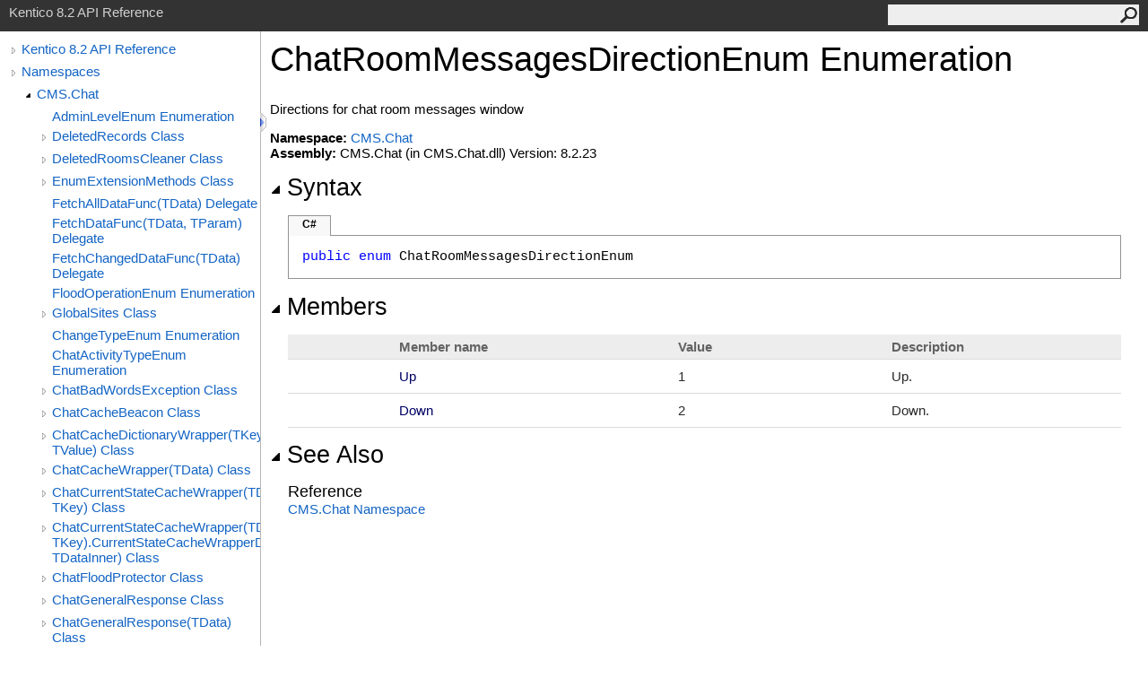

--- FILE ---
content_type: text/html
request_url: http://devnet.kentico.com/docs/8_2/api/html/T_CMS_Chat_ChatRoomMessagesDirectionEnum.htm
body_size: 6641
content:
<html><head><meta http-equiv="X-UA-Compatible" content="IE=edge" /><link rel="shortcut icon" href="../icons/favicon.ico" /><link rel="stylesheet" type="text/css" href="../styles/branding.css" /><link rel="stylesheet" type="text/css" href="../styles/branding-en-US.css" /><script type="text/javascript" src="../scripts/branding.js"> </script><meta http-equiv="Content-Type" content="text/html; charset=UTF-8" /><title>ChatRoomMessagesDirectionEnum Enumeration</title><meta name="Language" content="en-us" /><meta name="System.Keywords" content="ChatRoomMessagesDirectionEnum enumeration" /><meta name="System.Keywords" content="CMS.Chat.ChatRoomMessagesDirectionEnum enumeration" /><meta name="System.Keywords" content="Up enumeration member" /><meta name="System.Keywords" content="Down enumeration member" /><meta name="Microsoft.Help.F1" content="CMS.Chat.ChatRoomMessagesDirectionEnum" /><meta name="Microsoft.Help.F1" content="CMS.Chat.ChatRoomMessagesDirectionEnum.Up" /><meta name="Microsoft.Help.F1" content="CMS.Chat.ChatRoomMessagesDirectionEnum.Down" /><meta name="Microsoft.Help.Id" content="T:CMS.Chat.ChatRoomMessagesDirectionEnum" /><meta name="Description" content="Directions for chat room messages window" /><meta name="Microsoft.Help.ContentType" content="Reference" /><meta name="BrandingAware" content="true" /><meta name="container" content="CMS.Chat" /><meta name="file" content="T_CMS_Chat_ChatRoomMessagesDirectionEnum" /><meta name="guid" content="T_CMS_Chat_ChatRoomMessagesDirectionEnum" /><link rel="stylesheet" type="text/css" href="../styles/branding-Website.css" /><script type="text/javascript" src="../scripts/jquery-1.11.0.min.js"></script><script type="text/javascript" src="../scripts/branding-Website.js"></script></head><body onload="OnLoad('cs')"><script>(function(i,s,o,g,r,a,m){i['GoogleAnalyticsObject']=r;i[r]=i[r]||function(){(i[r].q=i[r].q||[]).push(arguments)},i[r].l=1*new Date();a=s.createElement(o),m=s.getElementsByTagName(o)[0];a.async=1;a.src=g;m.parentNode.insertBefore(a,m)})(window,document,'script','//www.google-analytics.com/analytics.js','ga');ga('create', 'UA-105987-1', 'auto');ga('send', 'pageview');</script><input type="hidden" id="userDataCache" class="userDataStyle" /><div class="pageHeader" id="PageHeader">Kentico 8.2 API Reference<form id="SearchForm" method="get" action="#" onsubmit="javascript:TransferToSearchPage(); return false;"><input id="SearchTextBox" type="text" maxlength="200" /><button id="SearchButton" type="submit"></button></form></div><div class="pageBody"><div class="leftNav" id="leftNav"><div id="tocNav"><div class="toclevel0" data-toclevel="0"><a class="tocCollapsed" onclick="javascript: Toggle(this);" href="#!" /><a data-tochassubtree="true" href="R_Project_Kentico_API.htm" title="Kentico 8.2 API Reference" tocid="roottoc">Kentico 8.2 API Reference</a></div><div class="toclevel0" data-toclevel="0"><a class="tocCollapsed" onclick="javascript: Toggle(this);" href="#!" /><a data-tochassubtree="true" href="R_Project_Kentico_API.htm" title="Namespaces" tocid="R_Project_Kentico_API">Namespaces</a></div><div class="toclevel1" data-toclevel="1" data-childrenloaded="true"><a class="tocExpanded" onclick="javascript: Toggle(this);" href="#!" /><a data-tochassubtree="true" href="N_CMS_Chat.htm" title="CMS.Chat" tocid="N_CMS_Chat">CMS.Chat</a></div><div class="toclevel2" data-toclevel="2"><a data-tochassubtree="false" href="T_CMS_Chat_AdminLevelEnum.htm" title="AdminLevelEnum Enumeration" tocid="T_CMS_Chat_AdminLevelEnum">AdminLevelEnum Enumeration</a></div><div class="toclevel2" data-toclevel="2"><a class="tocCollapsed" onclick="javascript: Toggle(this);" href="#!" /><a data-tochassubtree="true" href="T_CMS_Chat_DeletedRecords.htm" title="DeletedRecords Class" tocid="T_CMS_Chat_DeletedRecords">DeletedRecords Class</a></div><div class="toclevel2" data-toclevel="2"><a class="tocCollapsed" onclick="javascript: Toggle(this);" href="#!" /><a data-tochassubtree="true" href="T_CMS_Chat_DeletedRoomsCleaner.htm" title="DeletedRoomsCleaner Class" tocid="T_CMS_Chat_DeletedRoomsCleaner">DeletedRoomsCleaner Class</a></div><div class="toclevel2" data-toclevel="2"><a class="tocCollapsed" onclick="javascript: Toggle(this);" href="#!" /><a data-tochassubtree="true" href="T_CMS_Chat_EnumExtensionMethods.htm" title="EnumExtensionMethods Class" tocid="T_CMS_Chat_EnumExtensionMethods">EnumExtensionMethods Class</a></div><div class="toclevel2" data-toclevel="2"><a data-tochassubtree="false" href="T_CMS_Chat_FetchAllDataFunc_1.htm" title="FetchAllDataFunc(TData) Delegate" tocid="T_CMS_Chat_FetchAllDataFunc_1">FetchAllDataFunc(TData) Delegate</a></div><div class="toclevel2" data-toclevel="2"><a data-tochassubtree="false" href="T_CMS_Chat_FetchDataFunc_2.htm" title="FetchDataFunc(TData, TParam) Delegate" tocid="T_CMS_Chat_FetchDataFunc_2">FetchDataFunc(TData, TParam) Delegate</a></div><div class="toclevel2" data-toclevel="2"><a data-tochassubtree="false" href="T_CMS_Chat_FetchChangedDataFunc_1.htm" title="FetchChangedDataFunc(TData) Delegate" tocid="T_CMS_Chat_FetchChangedDataFunc_1">FetchChangedDataFunc(TData) Delegate</a></div><div class="toclevel2" data-toclevel="2"><a data-tochassubtree="false" href="T_CMS_Chat_FloodOperationEnum.htm" title="FloodOperationEnum Enumeration" tocid="T_CMS_Chat_FloodOperationEnum">FloodOperationEnum Enumeration</a></div><div class="toclevel2" data-toclevel="2"><a class="tocCollapsed" onclick="javascript: Toggle(this);" href="#!" /><a data-tochassubtree="true" href="T_CMS_Chat_GlobalSites.htm" title="GlobalSites Class" tocid="T_CMS_Chat_GlobalSites">GlobalSites Class</a></div><div class="toclevel2" data-toclevel="2"><a data-tochassubtree="false" href="T_CMS_Chat_ChangeTypeEnum.htm" title="ChangeTypeEnum Enumeration" tocid="T_CMS_Chat_ChangeTypeEnum">ChangeTypeEnum Enumeration</a></div><div class="toclevel2" data-toclevel="2"><a data-tochassubtree="false" href="T_CMS_Chat_ChatActivityTypeEnum.htm" title="ChatActivityTypeEnum Enumeration" tocid="T_CMS_Chat_ChatActivityTypeEnum">ChatActivityTypeEnum Enumeration</a></div><div class="toclevel2" data-toclevel="2"><a class="tocCollapsed" onclick="javascript: Toggle(this);" href="#!" /><a data-tochassubtree="true" href="T_CMS_Chat_ChatBadWordsException.htm" title="ChatBadWordsException Class" tocid="T_CMS_Chat_ChatBadWordsException">ChatBadWordsException Class</a></div><div class="toclevel2" data-toclevel="2"><a class="tocCollapsed" onclick="javascript: Toggle(this);" href="#!" /><a data-tochassubtree="true" href="T_CMS_Chat_ChatCacheBeacon.htm" title="ChatCacheBeacon Class" tocid="T_CMS_Chat_ChatCacheBeacon">ChatCacheBeacon Class</a></div><div class="toclevel2" data-toclevel="2"><a class="tocCollapsed" onclick="javascript: Toggle(this);" href="#!" /><a data-tochassubtree="true" href="T_CMS_Chat_ChatCacheDictionaryWrapper_2.htm" title="ChatCacheDictionaryWrapper(TKey, TValue) Class" tocid="T_CMS_Chat_ChatCacheDictionaryWrapper_2">ChatCacheDictionaryWrapper(TKey, TValue) Class</a></div><div class="toclevel2" data-toclevel="2"><a class="tocCollapsed" onclick="javascript: Toggle(this);" href="#!" /><a data-tochassubtree="true" href="T_CMS_Chat_ChatCacheWrapper_1.htm" title="ChatCacheWrapper(TData) Class" tocid="T_CMS_Chat_ChatCacheWrapper_1">ChatCacheWrapper(TData) Class</a></div><div class="toclevel2" data-toclevel="2"><a class="tocCollapsed" onclick="javascript: Toggle(this);" href="#!" /><a data-tochassubtree="true" href="T_CMS_Chat_ChatCurrentStateCacheWrapper_2.htm" title="ChatCurrentStateCacheWrapper(TData, TKey) Class" tocid="T_CMS_Chat_ChatCurrentStateCacheWrapper_2">ChatCurrentStateCacheWrapper(TData, TKey) Class</a></div><div class="toclevel2" data-toclevel="2"><a class="tocCollapsed" onclick="javascript: Toggle(this);" href="#!" /><a data-tochassubtree="true" href="T_CMS_Chat_ChatCurrentStateCacheWrapper_2_CurrentStateCacheWrapperData_2.htm" title="ChatCurrentStateCacheWrapper(TData, TKey).CurrentStateCacheWrapperData(TKeyInner, TDataInner) Class" tocid="T_CMS_Chat_ChatCurrentStateCacheWrapper_2_CurrentStateCacheWrapperData_2">ChatCurrentStateCacheWrapper(TData, TKey).CurrentStateCacheWrapperData(TKeyInner, TDataInner) Class</a></div><div class="toclevel2" data-toclevel="2"><a class="tocCollapsed" onclick="javascript: Toggle(this);" href="#!" /><a data-tochassubtree="true" href="T_CMS_Chat_ChatFloodProtector.htm" title="ChatFloodProtector Class" tocid="T_CMS_Chat_ChatFloodProtector">ChatFloodProtector Class</a></div><div class="toclevel2" data-toclevel="2"><a class="tocCollapsed" onclick="javascript: Toggle(this);" href="#!" /><a data-tochassubtree="true" href="T_CMS_Chat_ChatGeneralResponse.htm" title="ChatGeneralResponse Class" tocid="T_CMS_Chat_ChatGeneralResponse">ChatGeneralResponse Class</a></div><div class="toclevel2" data-toclevel="2"><a class="tocCollapsed" onclick="javascript: Toggle(this);" href="#!" /><a data-tochassubtree="true" href="T_CMS_Chat_ChatGeneralResponse_1.htm" title="ChatGeneralResponse(TData) Class" tocid="T_CMS_Chat_ChatGeneralResponse_1">ChatGeneralResponse(TData) Class</a></div><div class="toclevel2" data-toclevel="2"><a class="tocCollapsed" onclick="javascript: Toggle(this);" href="#!" /><a data-tochassubtree="true" href="T_CMS_Chat_ChatGlobalData.htm" title="ChatGlobalData Class" tocid="T_CMS_Chat_ChatGlobalData">ChatGlobalData Class</a></div><div class="toclevel2" data-toclevel="2"><a class="tocCollapsed" onclick="javascript: Toggle(this);" href="#!" /><a data-tochassubtree="true" href="T_CMS_Chat_ChatHelper.htm" title="ChatHelper Class" tocid="T_CMS_Chat_ChatHelper">ChatHelper Class</a></div><div class="toclevel2" data-toclevel="2"><a class="tocCollapsed" onclick="javascript: Toggle(this);" href="#!" /><a data-tochassubtree="true" href="T_CMS_Chat_ChatIncrementalCacheWithCurrentStateWrapper_2.htm" title="ChatIncrementalCacheWithCurrentStateWrapper(TData, TPrimaryKey) Class" tocid="T_CMS_Chat_ChatIncrementalCacheWithCurrentStateWrapper_2">ChatIncrementalCacheWithCurrentStateWrapper(TData, TPrimaryKey) Class</a></div><div class="toclevel2" data-toclevel="2"><a class="tocCollapsed" onclick="javascript: Toggle(this);" href="#!" /><a data-tochassubtree="true" href="T_CMS_Chat_ChatInitiatedChatRequestHelper.htm" title="ChatInitiatedChatRequestHelper Class" tocid="T_CMS_Chat_ChatInitiatedChatRequestHelper">ChatInitiatedChatRequestHelper Class</a></div><div class="toclevel2" data-toclevel="2"><a class="tocCollapsed" onclick="javascript: Toggle(this);" href="#!" /><a data-tochassubtree="true" href="T_CMS_Chat_ChatInitiatedChatRequestInfo.htm" title="ChatInitiatedChatRequestInfo Class" tocid="T_CMS_Chat_ChatInitiatedChatRequestInfo">ChatInitiatedChatRequestInfo Class</a></div><div class="toclevel2" data-toclevel="2"><a class="tocCollapsed" onclick="javascript: Toggle(this);" href="#!" /><a data-tochassubtree="true" href="T_CMS_Chat_ChatInitiatedChatRequestInfoProvider.htm" title="ChatInitiatedChatRequestInfoProvider Class" tocid="T_CMS_Chat_ChatInitiatedChatRequestInfoProvider">ChatInitiatedChatRequestInfoProvider Class</a></div><div class="toclevel2" data-toclevel="2"><a class="tocCollapsed" onclick="javascript: Toggle(this);" href="#!" /><a data-tochassubtree="true" href="T_CMS_Chat_ChatMessageHelper.htm" title="ChatMessageHelper Class" tocid="T_CMS_Chat_ChatMessageHelper">ChatMessageHelper Class</a></div><div class="toclevel2" data-toclevel="2"><a class="tocCollapsed" onclick="javascript: Toggle(this);" href="#!" /><a data-tochassubtree="true" href="T_CMS_Chat_ChatMessageInfo.htm" title="ChatMessageInfo Class" tocid="T_CMS_Chat_ChatMessageInfo">ChatMessageInfo Class</a></div><div class="toclevel2" data-toclevel="2"><a class="tocCollapsed" onclick="javascript: Toggle(this);" href="#!" /><a data-tochassubtree="true" href="T_CMS_Chat_ChatMessageInfoProvider.htm" title="ChatMessageInfoProvider Class" tocid="T_CMS_Chat_ChatMessageInfoProvider">ChatMessageInfoProvider Class</a></div><div class="toclevel2" data-toclevel="2"><a data-tochassubtree="false" href="T_CMS_Chat_ChatMessageTypeEnum.htm" title="ChatMessageTypeEnum Enumeration" tocid="T_CMS_Chat_ChatMessageTypeEnum">ChatMessageTypeEnum Enumeration</a></div><div class="toclevel2" data-toclevel="2"><a class="tocCollapsed" onclick="javascript: Toggle(this);" href="#!" /><a data-tochassubtree="true" href="T_CMS_Chat_ChatMessageTypeEnumExtensionMethods.htm" title="ChatMessageTypeEnumExtensionMethods Class" tocid="T_CMS_Chat_ChatMessageTypeEnumExtensionMethods">ChatMessageTypeEnumExtensionMethods Class</a></div><div class="toclevel2" data-toclevel="2"><a data-tochassubtree="false" href="T_CMS_Chat_ChatMessageTypeStringValueUsageEnum.htm" title="ChatMessageTypeStringValueUsageEnum Enumeration" tocid="T_CMS_Chat_ChatMessageTypeStringValueUsageEnum">ChatMessageTypeStringValueUsageEnum Enumeration</a></div><div class="toclevel2" data-toclevel="2"><a class="tocCollapsed" onclick="javascript: Toggle(this);" href="#!" /><a data-tochassubtree="true" href="T_CMS_Chat_ChatModule.htm" title="ChatModule Class" tocid="T_CMS_Chat_ChatModule">ChatModule Class</a></div><div class="toclevel2" data-toclevel="2"><a class="tocCollapsed" onclick="javascript: Toggle(this);" href="#!" /><a data-tochassubtree="true" href="T_CMS_Chat_ChatModuleMetadata.htm" title="ChatModuleMetadata Class" tocid="T_CMS_Chat_ChatModuleMetadata">ChatModuleMetadata Class</a></div><div class="toclevel2" data-toclevel="2"><a class="tocCollapsed" onclick="javascript: Toggle(this);" href="#!" /><a data-tochassubtree="true" href="T_CMS_Chat_ChatNotificationData.htm" title="ChatNotificationData Class" tocid="T_CMS_Chat_ChatNotificationData">ChatNotificationData Class</a></div><div class="toclevel2" data-toclevel="2"><a class="tocCollapsed" onclick="javascript: Toggle(this);" href="#!" /><a data-tochassubtree="true" href="T_CMS_Chat_ChatNotificationHelper.htm" title="ChatNotificationHelper Class" tocid="T_CMS_Chat_ChatNotificationHelper">ChatNotificationHelper Class</a></div><div class="toclevel2" data-toclevel="2"><a class="tocCollapsed" onclick="javascript: Toggle(this);" href="#!" /><a data-tochassubtree="true" href="T_CMS_Chat_ChatNotificationInfo.htm" title="ChatNotificationInfo Class" tocid="T_CMS_Chat_ChatNotificationInfo">ChatNotificationInfo Class</a></div><div class="toclevel2" data-toclevel="2"><a class="tocCollapsed" onclick="javascript: Toggle(this);" href="#!" /><a data-tochassubtree="true" href="T_CMS_Chat_ChatNotificationInfoProvider.htm" title="ChatNotificationInfoProvider Class" tocid="T_CMS_Chat_ChatNotificationInfoProvider">ChatNotificationInfoProvider Class</a></div><div class="toclevel2" data-toclevel="2"><a class="tocCollapsed" onclick="javascript: Toggle(this);" href="#!" /><a data-tochassubtree="true" href="T_CMS_Chat_ChatNotificationsData.htm" title="ChatNotificationsData Class" tocid="T_CMS_Chat_ChatNotificationsData">ChatNotificationsData Class</a></div><div class="toclevel2" data-toclevel="2"><a data-tochassubtree="false" href="T_CMS_Chat_ChatNotificationTypeEnum.htm" title="ChatNotificationTypeEnum Enumeration" tocid="T_CMS_Chat_ChatNotificationTypeEnum">ChatNotificationTypeEnum Enumeration</a></div><div class="toclevel2" data-toclevel="2"><a class="tocCollapsed" onclick="javascript: Toggle(this);" href="#!" /><a data-tochassubtree="true" href="T_CMS_Chat_ChatOnlineSupportHelper.htm" title="ChatOnlineSupportHelper Class" tocid="T_CMS_Chat_ChatOnlineSupportHelper">ChatOnlineSupportHelper Class</a></div><div class="toclevel2" data-toclevel="2"><a class="tocCollapsed" onclick="javascript: Toggle(this);" href="#!" /><a data-tochassubtree="true" href="T_CMS_Chat_ChatOnlineSupportInfo.htm" title="ChatOnlineSupportInfo Class" tocid="T_CMS_Chat_ChatOnlineSupportInfo">ChatOnlineSupportInfo Class</a></div><div class="toclevel2" data-toclevel="2"><a class="tocCollapsed" onclick="javascript: Toggle(this);" href="#!" /><a data-tochassubtree="true" href="T_CMS_Chat_ChatOnlineSupportInfoProvider.htm" title="ChatOnlineSupportInfoProvider Class" tocid="T_CMS_Chat_ChatOnlineSupportInfoProvider">ChatOnlineSupportInfoProvider Class</a></div><div class="toclevel2" data-toclevel="2"><a class="tocCollapsed" onclick="javascript: Toggle(this);" href="#!" /><a data-tochassubtree="true" href="T_CMS_Chat_ChatOnlineUserHelper.htm" title="ChatOnlineUserHelper Class" tocid="T_CMS_Chat_ChatOnlineUserHelper">ChatOnlineUserHelper Class</a></div><div class="toclevel2" data-toclevel="2"><a class="tocCollapsed" onclick="javascript: Toggle(this);" href="#!" /><a data-tochassubtree="true" href="T_CMS_Chat_ChatOnlineUserInfo.htm" title="ChatOnlineUserInfo Class" tocid="T_CMS_Chat_ChatOnlineUserInfo">ChatOnlineUserInfo Class</a></div><div class="toclevel2" data-toclevel="2"><a class="tocCollapsed" onclick="javascript: Toggle(this);" href="#!" /><a data-tochassubtree="true" href="T_CMS_Chat_ChatOnlineUserInfoProvider.htm" title="ChatOnlineUserInfoProvider Class" tocid="T_CMS_Chat_ChatOnlineUserInfoProvider">ChatOnlineUserInfoProvider Class</a></div><div class="toclevel2" data-toclevel="2"><a class="tocCollapsed" onclick="javascript: Toggle(this);" href="#!" /><a data-tochassubtree="true" href="T_CMS_Chat_ChatOnlineUsersCleaner.htm" title="ChatOnlineUsersCleaner Class" tocid="T_CMS_Chat_ChatOnlineUsersCleaner">ChatOnlineUsersCleaner Class</a></div><div class="toclevel2" data-toclevel="2"><a class="tocCollapsed" onclick="javascript: Toggle(this);" href="#!" /><a data-tochassubtree="true" href="T_CMS_Chat_ChatParametrizedCacheWrapper_2.htm" title="ChatParametrizedCacheWrapper(TData, TParam) Class" tocid="T_CMS_Chat_ChatParametrizedCacheWrapper_2">ChatParametrizedCacheWrapper(TData, TParam) Class</a></div><div class="toclevel2" data-toclevel="2"><a data-tochassubtree="false" href="T_CMS_Chat_ChatPermissionEnum.htm" title="ChatPermissionEnum Enumeration" tocid="T_CMS_Chat_ChatPermissionEnum">ChatPermissionEnum Enumeration</a></div><div class="toclevel2" data-toclevel="2"><a class="tocCollapsed" onclick="javascript: Toggle(this);" href="#!" /><a data-tochassubtree="true" href="T_CMS_Chat_ChatPopupWindowSettingsHelper.htm" title="ChatPopupWindowSettingsHelper Class" tocid="T_CMS_Chat_ChatPopupWindowSettingsHelper">ChatPopupWindowSettingsHelper Class</a></div><div class="toclevel2" data-toclevel="2"><a class="tocCollapsed" onclick="javascript: Toggle(this);" href="#!" /><a data-tochassubtree="true" href="T_CMS_Chat_ChatPopupWindowSettingsInfo.htm" title="ChatPopupWindowSettingsInfo Class" tocid="T_CMS_Chat_ChatPopupWindowSettingsInfo">ChatPopupWindowSettingsInfo Class</a></div><div class="toclevel2" data-toclevel="2"><a class="tocCollapsed" onclick="javascript: Toggle(this);" href="#!" /><a data-tochassubtree="true" href="T_CMS_Chat_ChatPopupWindowSettingsInfoProvider.htm" title="ChatPopupWindowSettingsInfoProvider Class" tocid="T_CMS_Chat_ChatPopupWindowSettingsInfoProvider">ChatPopupWindowSettingsInfoProvider Class</a></div><div class="toclevel2" data-toclevel="2"><a data-tochassubtree="false" href="T_CMS_Chat_ChatResponseStatusEnum.htm" title="ChatResponseStatusEnum Enumeration" tocid="T_CMS_Chat_ChatResponseStatusEnum">ChatResponseStatusEnum Enumeration</a></div><div class="toclevel2" data-toclevel="2"><a class="tocCollapsed" onclick="javascript: Toggle(this);" href="#!" /><a data-tochassubtree="true" href="T_CMS_Chat_ChatRoomData.htm" title="ChatRoomData Class" tocid="T_CMS_Chat_ChatRoomData">ChatRoomData Class</a></div><div class="toclevel2" data-toclevel="2"><a class="tocCollapsed" onclick="javascript: Toggle(this);" href="#!" /><a data-tochassubtree="true" href="T_CMS_Chat_ChatRoomHelper.htm" title="ChatRoomHelper Class" tocid="T_CMS_Chat_ChatRoomHelper">ChatRoomHelper Class</a></div><div class="toclevel2" data-toclevel="2"><a class="tocCollapsed" onclick="javascript: Toggle(this);" href="#!" /><a data-tochassubtree="true" href="T_CMS_Chat_ChatRoomInfo.htm" title="ChatRoomInfo Class" tocid="T_CMS_Chat_ChatRoomInfo">ChatRoomInfo Class</a></div><div class="toclevel2" data-toclevel="2"><a class="tocCollapsed" onclick="javascript: Toggle(this);" href="#!" /><a data-tochassubtree="true" href="T_CMS_Chat_ChatRoomInfoProvider.htm" title="ChatRoomInfoProvider Class" tocid="T_CMS_Chat_ChatRoomInfoProvider">ChatRoomInfoProvider Class</a></div><div class="toclevel2 current" data-toclevel="2"><a data-tochassubtree="false" href="T_CMS_Chat_ChatRoomMessagesDirectionEnum.htm" title="ChatRoomMessagesDirectionEnum Enumeration" tocid="T_CMS_Chat_ChatRoomMessagesDirectionEnum">ChatRoomMessagesDirectionEnum Enumeration</a></div><div class="toclevel2" data-toclevel="2"><a class="tocCollapsed" onclick="javascript: Toggle(this);" href="#!" /><a data-tochassubtree="true" href="T_CMS_Chat_ChatRoomsData.htm" title="ChatRoomsData Class" tocid="T_CMS_Chat_ChatRoomsData">ChatRoomsData Class</a></div><div class="toclevel2" data-toclevel="2"><a class="tocCollapsed" onclick="javascript: Toggle(this);" href="#!" /><a data-tochassubtree="true" href="T_CMS_Chat_ChatRoomUserHelper.htm" title="ChatRoomUserHelper Class" tocid="T_CMS_Chat_ChatRoomUserHelper">ChatRoomUserHelper Class</a></div><div class="toclevel2" data-toclevel="2"><a class="tocCollapsed" onclick="javascript: Toggle(this);" href="#!" /><a data-tochassubtree="true" href="T_CMS_Chat_ChatRoomUserInfo.htm" title="ChatRoomUserInfo Class" tocid="T_CMS_Chat_ChatRoomUserInfo">ChatRoomUserInfo Class</a></div><div class="toclevel2" data-toclevel="2"><a class="tocCollapsed" onclick="javascript: Toggle(this);" href="#!" /><a data-tochassubtree="true" href="T_CMS_Chat_ChatRoomUserInfoProvider.htm" title="ChatRoomUserInfoProvider Class" tocid="T_CMS_Chat_ChatRoomUserInfoProvider">ChatRoomUserInfoProvider Class</a></div><div class="toclevel2" data-toclevel="2"><a class="tocCollapsed" onclick="javascript: Toggle(this);" href="#!" /><a data-tochassubtree="true" href="T_CMS_Chat_ChatService.htm" title="ChatService Class" tocid="T_CMS_Chat_ChatService">ChatService Class</a></div><div class="toclevel2" data-toclevel="2"><a class="tocCollapsed" onclick="javascript: Toggle(this);" href="#!" /><a data-tochassubtree="true" href="T_CMS_Chat_ChatServiceBase.htm" title="ChatServiceBase Class" tocid="T_CMS_Chat_ChatServiceBase">ChatServiceBase Class</a></div><div class="toclevel2" data-toclevel="2"><a class="tocCollapsed" onclick="javascript: Toggle(this);" href="#!" /><a data-tochassubtree="true" href="T_CMS_Chat_ChatServiceException.htm" title="ChatServiceException Class" tocid="T_CMS_Chat_ChatServiceException">ChatServiceException Class</a></div><div class="toclevel2" data-toclevel="2"><a class="tocCollapsed" onclick="javascript: Toggle(this);" href="#!" /><a data-tochassubtree="true" href="T_CMS_Chat_ChatSettingsHandler.htm" title="ChatSettingsHandler Class" tocid="T_CMS_Chat_ChatSettingsHandler">ChatSettingsHandler Class</a></div><div class="toclevel2" data-toclevel="2"><a class="tocCollapsed" onclick="javascript: Toggle(this);" href="#!" /><a data-tochassubtree="true" href="T_CMS_Chat_ChatSupportCannedResponseInfo.htm" title="ChatSupportCannedResponseInfo Class" tocid="T_CMS_Chat_ChatSupportCannedResponseInfo">ChatSupportCannedResponseInfo Class</a></div><div class="toclevel2" data-toclevel="2"><a class="tocCollapsed" onclick="javascript: Toggle(this);" href="#!" /><a data-tochassubtree="true" href="T_CMS_Chat_ChatSupportCannedResponseInfoProvider.htm" title="ChatSupportCannedResponseInfoProvider Class" tocid="T_CMS_Chat_ChatSupportCannedResponseInfoProvider">ChatSupportCannedResponseInfoProvider Class</a></div><div class="toclevel2" data-toclevel="2"><a class="tocCollapsed" onclick="javascript: Toggle(this);" href="#!" /><a data-tochassubtree="true" href="T_CMS_Chat_ChatSupportService.htm" title="ChatSupportService Class" tocid="T_CMS_Chat_ChatSupportService">ChatSupportService Class</a></div><div class="toclevel2" data-toclevel="2"><a class="tocCollapsed" onclick="javascript: Toggle(this);" href="#!" /><a data-tochassubtree="true" href="T_CMS_Chat_ChatSupportTakenRoomHelper.htm" title="ChatSupportTakenRoomHelper Class" tocid="T_CMS_Chat_ChatSupportTakenRoomHelper">ChatSupportTakenRoomHelper Class</a></div><div class="toclevel2" data-toclevel="2"><a class="tocCollapsed" onclick="javascript: Toggle(this);" href="#!" /><a data-tochassubtree="true" href="T_CMS_Chat_ChatSupportTakenRoomInfo.htm" title="ChatSupportTakenRoomInfo Class" tocid="T_CMS_Chat_ChatSupportTakenRoomInfo">ChatSupportTakenRoomInfo Class</a></div><div class="toclevel2" data-toclevel="2"><a class="tocCollapsed" onclick="javascript: Toggle(this);" href="#!" /><a data-tochassubtree="true" href="T_CMS_Chat_ChatSupportTakenRoomInfoProvider.htm" title="ChatSupportTakenRoomInfoProvider Class" tocid="T_CMS_Chat_ChatSupportTakenRoomInfoProvider">ChatSupportTakenRoomInfoProvider Class</a></div><div class="toclevel2" data-toclevel="2"><a class="tocCollapsed" onclick="javascript: Toggle(this);" href="#!" /><a data-tochassubtree="true" href="T_CMS_Chat_ChatUserHelper.htm" title="ChatUserHelper Class" tocid="T_CMS_Chat_ChatUserHelper">ChatUserHelper Class</a></div><div class="toclevel2" data-toclevel="2"><a class="tocCollapsed" onclick="javascript: Toggle(this);" href="#!" /><a data-tochassubtree="true" href="T_CMS_Chat_ChatUserInfo.htm" title="ChatUserInfo Class" tocid="T_CMS_Chat_ChatUserInfo">ChatUserInfo Class</a></div><div class="toclevel2" data-toclevel="2"><a class="tocCollapsed" onclick="javascript: Toggle(this);" href="#!" /><a data-tochassubtree="true" href="T_CMS_Chat_ChatUserInfoProvider.htm" title="ChatUserInfoProvider Class" tocid="T_CMS_Chat_ChatUserInfoProvider">ChatUserInfoProvider Class</a></div><div class="toclevel2" data-toclevel="2"><a class="tocCollapsed" onclick="javascript: Toggle(this);" href="#!" /><a data-tochassubtree="true" href="T_CMS_Chat_ChatUserPermissionData.htm" title="ChatUserPermissionData Class" tocid="T_CMS_Chat_ChatUserPermissionData">ChatUserPermissionData Class</a></div><div class="toclevel2" data-toclevel="2"><a class="tocCollapsed" onclick="javascript: Toggle(this);" href="#!" /><a data-tochassubtree="true" href="T_CMS_Chat_ChatUserStateData.htm" title="ChatUserStateData Class" tocid="T_CMS_Chat_ChatUserStateData">ChatUserStateData Class</a></div><div class="toclevel2" data-toclevel="2"><a class="tocCollapsed" onclick="javascript: Toggle(this);" href="#!" /><a data-tochassubtree="true" href="T_CMS_Chat_ICacheWrapperResponse_1.htm" title="ICacheWrapperResponse(TData) Interface" tocid="T_CMS_Chat_ICacheWrapperResponse_1">ICacheWrapperResponse(TData) Interface</a></div><div class="toclevel2" data-toclevel="2"><a class="tocCollapsed" onclick="javascript: Toggle(this);" href="#!" /><a data-tochassubtree="true" href="T_CMS_Chat_IChatCacheableParam.htm" title="IChatCacheableParam Interface" tocid="T_CMS_Chat_IChatCacheableParam">IChatCacheableParam Interface</a></div><div class="toclevel2" data-toclevel="2"><a class="tocCollapsed" onclick="javascript: Toggle(this);" href="#!" /><a data-tochassubtree="true" href="T_CMS_Chat_IChatCacheableWithCurrentState_1.htm" title="IChatCacheableWithCurrentState(TKey) Interface" tocid="T_CMS_Chat_IChatCacheableWithCurrentState_1">IChatCacheableWithCurrentState(TKey) Interface</a></div><div class="toclevel2" data-toclevel="2"><a class="tocCollapsed" onclick="javascript: Toggle(this);" href="#!" /><a data-tochassubtree="true" href="T_CMS_Chat_IChatIncrementalCacheable.htm" title="IChatIncrementalCacheable Interface" tocid="T_CMS_Chat_IChatIncrementalCacheable">IChatIncrementalCacheable Interface</a></div><div class="toclevel2" data-toclevel="2"><a class="tocCollapsed" onclick="javascript: Toggle(this);" href="#!" /><a data-tochassubtree="true" href="T_CMS_Chat_IChatService.htm" title="IChatService Interface" tocid="T_CMS_Chat_IChatService">IChatService Interface</a></div><div class="toclevel2" data-toclevel="2"><a class="tocCollapsed" onclick="javascript: Toggle(this);" href="#!" /><a data-tochassubtree="true" href="T_CMS_Chat_IChatSupportService.htm" title="IChatSupportService Interface" tocid="T_CMS_Chat_IChatSupportService">IChatSupportService Interface</a></div><div class="toclevel2" data-toclevel="2"><a data-tochassubtree="false" href="T_CMS_Chat_InitiatedChatRequestStateEnum.htm" title="InitiatedChatRequestStateEnum Enumeration" tocid="T_CMS_Chat_InitiatedChatRequestStateEnum">InitiatedChatRequestStateEnum Enumeration</a></div><div class="toclevel2" data-toclevel="2"><a class="tocCollapsed" onclick="javascript: Toggle(this);" href="#!" /><a data-tochassubtree="true" href="T_CMS_Chat_InitiatedChats.htm" title="InitiatedChats Class" tocid="T_CMS_Chat_InitiatedChats">InitiatedChats Class</a></div><div class="toclevel2" data-toclevel="2"><a class="tocCollapsed" onclick="javascript: Toggle(this);" href="#!" /><a data-tochassubtree="true" href="T_CMS_Chat_InitiateChatRequestData.htm" title="InitiateChatRequestData Class" tocid="T_CMS_Chat_InitiateChatRequestData">InitiateChatRequestData Class</a></div><div class="toclevel2" data-toclevel="2"><a class="tocCollapsed" onclick="javascript: Toggle(this);" href="#!" /><a data-tochassubtree="true" href="T_CMS_Chat_JoinRoomData.htm" title="JoinRoomData Class" tocid="T_CMS_Chat_JoinRoomData">JoinRoomData Class</a></div><div class="toclevel2" data-toclevel="2"><a data-tochassubtree="false" href="T_CMS_Chat_JoinRoomResultEnum.htm" title="JoinRoomResultEnum Enumeration" tocid="T_CMS_Chat_JoinRoomResultEnum">JoinRoomResultEnum Enumeration</a></div><div class="toclevel2" data-toclevel="2"><a class="tocCollapsed" onclick="javascript: Toggle(this);" href="#!" /><a data-tochassubtree="true" href="T_CMS_Chat_KeyStringValueAttribute.htm" title="KeyStringValueAttribute Class" tocid="T_CMS_Chat_KeyStringValueAttribute">KeyStringValueAttribute Class</a></div><div class="toclevel2" data-toclevel="2"><a class="tocCollapsed" onclick="javascript: Toggle(this);" href="#!" /><a data-tochassubtree="true" href="T_CMS_Chat_KickedUsers.htm" title="KickedUsers Class" tocid="T_CMS_Chat_KickedUsers">KickedUsers Class</a></div><div class="toclevel2" data-toclevel="2"><a class="tocCollapsed" onclick="javascript: Toggle(this);" href="#!" /><a data-tochassubtree="true" href="T_CMS_Chat_MessageCacheParams.htm" title="MessageCacheParams Class" tocid="T_CMS_Chat_MessageCacheParams">MessageCacheParams Class</a></div><div class="toclevel2" data-toclevel="2"><a class="tocCollapsed" onclick="javascript: Toggle(this);" href="#!" /><a data-tochassubtree="true" href="T_CMS_Chat_MessageData.htm" title="MessageData Class" tocid="T_CMS_Chat_MessageData">MessageData Class</a></div><div class="toclevel2" data-toclevel="2"><a class="tocCollapsed" onclick="javascript: Toggle(this);" href="#!" /><a data-tochassubtree="true" href="T_CMS_Chat_MessagesData.htm" title="MessagesData Class" tocid="T_CMS_Chat_MessagesData">MessagesData Class</a></div><div class="toclevel2" data-toclevel="2"><a class="tocCollapsed" onclick="javascript: Toggle(this);" href="#!" /><a data-tochassubtree="true" href="T_CMS_Chat_OldInitiatedChatRequestsCleaner.htm" title="OldInitiatedChatRequestsCleaner Class" tocid="T_CMS_Chat_OldInitiatedChatRequestsCleaner">OldInitiatedChatRequestsCleaner Class</a></div><div class="toclevel2" data-toclevel="2"><a class="tocCollapsed" onclick="javascript: Toggle(this);" href="#!" /><a data-tochassubtree="true" href="T_CMS_Chat_OldRecordsCleaner.htm" title="OldRecordsCleaner Class" tocid="T_CMS_Chat_OldRecordsCleaner">OldRecordsCleaner Class</a></div><div class="toclevel2" data-toclevel="2"><a class="tocCollapsed" onclick="javascript: Toggle(this);" href="#!" /><a data-tochassubtree="true" href="T_CMS_Chat_OnlineSupport.htm" title="OnlineSupport Class" tocid="T_CMS_Chat_OnlineSupport">OnlineSupport Class</a></div><div class="toclevel2" data-toclevel="2"><a class="tocCollapsed" onclick="javascript: Toggle(this);" href="#!" /><a data-tochassubtree="true" href="T_CMS_Chat_OnlineUserData.htm" title="OnlineUserData Class" tocid="T_CMS_Chat_OnlineUserData">OnlineUserData Class</a></div><div class="toclevel2" data-toclevel="2"><a class="tocCollapsed" onclick="javascript: Toggle(this);" href="#!" /><a data-tochassubtree="true" href="T_CMS_Chat_OnlineUsersCountData.htm" title="OnlineUsersCountData Class" tocid="T_CMS_Chat_OnlineUsersCountData">OnlineUsersCountData Class</a></div><div class="toclevel2" data-toclevel="2"><a class="tocCollapsed" onclick="javascript: Toggle(this);" href="#!" /><a data-tochassubtree="true" href="T_CMS_Chat_OnlineUsersData.htm" title="OnlineUsersData Class" tocid="T_CMS_Chat_OnlineUsersData">OnlineUsersData Class</a></div><div class="toclevel2" data-toclevel="2"><a class="tocCollapsed" onclick="javascript: Toggle(this);" href="#!" /><a data-tochassubtree="true" href="T_CMS_Chat_PingResultData.htm" title="PingResultData Class" tocid="T_CMS_Chat_PingResultData">PingResultData Class</a></div><div class="toclevel2" data-toclevel="2"><a class="tocCollapsed" onclick="javascript: Toggle(this);" href="#!" /><a data-tochassubtree="true" href="T_CMS_Chat_PingRoomResponseData.htm" title="PingRoomResponseData Class" tocid="T_CMS_Chat_PingRoomResponseData">PingRoomResponseData Class</a></div><div class="toclevel2" data-toclevel="2"><a class="tocCollapsed" onclick="javascript: Toggle(this);" href="#!" /><a data-tochassubtree="true" href="T_CMS_Chat_RoomAdminState.htm" title="RoomAdminState Class" tocid="T_CMS_Chat_RoomAdminState">RoomAdminState Class</a></div><div class="toclevel2" data-toclevel="2"><a class="tocCollapsed" onclick="javascript: Toggle(this);" href="#!" /><a data-tochassubtree="true" href="T_CMS_Chat_RoomOnlineUserData.htm" title="RoomOnlineUserData Class" tocid="T_CMS_Chat_RoomOnlineUserData">RoomOnlineUserData Class</a></div><div class="toclevel2" data-toclevel="2"><a class="tocCollapsed" onclick="javascript: Toggle(this);" href="#!" /><a data-tochassubtree="true" href="T_CMS_Chat_RoomOnlineUsersData.htm" title="RoomOnlineUsersData Class" tocid="T_CMS_Chat_RoomOnlineUsersData">RoomOnlineUsersData Class</a></div><div class="toclevel2" data-toclevel="2"><a class="tocCollapsed" onclick="javascript: Toggle(this);" href="#!" /><a data-tochassubtree="true" href="T_CMS_Chat_RoomState.htm" title="RoomState Class" tocid="T_CMS_Chat_RoomState">RoomState Class</a></div><div class="toclevel2" data-toclevel="2"><a class="tocCollapsed" onclick="javascript: Toggle(this);" href="#!" /><a data-tochassubtree="true" href="T_CMS_Chat_SiteOnlineUsers.htm" title="SiteOnlineUsers Class" tocid="T_CMS_Chat_SiteOnlineUsers">SiteOnlineUsers Class</a></div><div class="toclevel2" data-toclevel="2"><a class="tocCollapsed" onclick="javascript: Toggle(this);" href="#!" /><a data-tochassubtree="true" href="T_CMS_Chat_SiteRooms.htm" title="SiteRooms Class" tocid="T_CMS_Chat_SiteRooms">SiteRooms Class</a></div><div class="toclevel2" data-toclevel="2"><a class="tocCollapsed" onclick="javascript: Toggle(this);" href="#!" /><a data-tochassubtree="true" href="T_CMS_Chat_SiteRoomsOnlineUsersCounts.htm" title="SiteRoomsOnlineUsersCounts Class" tocid="T_CMS_Chat_SiteRoomsOnlineUsersCounts">SiteRoomsOnlineUsersCounts Class</a></div><div class="toclevel2" data-toclevel="2"><a class="tocCollapsed" onclick="javascript: Toggle(this);" href="#!" /><a data-tochassubtree="true" href="T_CMS_Chat_SiteState.htm" title="SiteState Class" tocid="T_CMS_Chat_SiteState">SiteState Class</a></div><div class="toclevel2" data-toclevel="2"><a class="tocCollapsed" onclick="javascript: Toggle(this);" href="#!" /><a data-tochassubtree="true" href="T_CMS_Chat_StringValueAttribute.htm" title="StringValueAttribute Class" tocid="T_CMS_Chat_StringValueAttribute">StringValueAttribute Class</a></div><div class="toclevel2" data-toclevel="2"><a class="tocCollapsed" onclick="javascript: Toggle(this);" href="#!" /><a data-tochassubtree="true" href="T_CMS_Chat_SupportOfflineMessageHelper.htm" title="SupportOfflineMessageHelper Class" tocid="T_CMS_Chat_SupportOfflineMessageHelper">SupportOfflineMessageHelper Class</a></div><div class="toclevel2" data-toclevel="2"><a class="tocCollapsed" onclick="javascript: Toggle(this);" href="#!" /><a data-tochassubtree="true" href="T_CMS_Chat_SupportPingResponseData.htm" title="SupportPingResponseData Class" tocid="T_CMS_Chat_SupportPingResponseData">SupportPingResponseData Class</a></div><div class="toclevel2" data-toclevel="2"><a class="tocCollapsed" onclick="javascript: Toggle(this);" href="#!" /><a data-tochassubtree="true" href="T_CMS_Chat_SupportRoom.htm" title="SupportRoom Class" tocid="T_CMS_Chat_SupportRoom">SupportRoom Class</a></div><div class="toclevel2" data-toclevel="2"><a class="tocCollapsed" onclick="javascript: Toggle(this);" href="#!" /><a data-tochassubtree="true" href="T_CMS_Chat_SupportRoomData.htm" title="SupportRoomData Class" tocid="T_CMS_Chat_SupportRoomData">SupportRoomData Class</a></div><div class="toclevel2" data-toclevel="2"><a class="tocCollapsed" onclick="javascript: Toggle(this);" href="#!" /><a data-tochassubtree="true" href="T_CMS_Chat_SupportRooms.htm" title="SupportRooms Class" tocid="T_CMS_Chat_SupportRooms">SupportRooms Class</a></div><div class="toclevel2" data-toclevel="2"><a class="tocCollapsed" onclick="javascript: Toggle(this);" href="#!" /><a data-tochassubtree="true" href="T_CMS_Chat_SupportRoomsData.htm" title="SupportRoomsData Class" tocid="T_CMS_Chat_SupportRoomsData">SupportRoomsData Class</a></div><div class="toclevel2" data-toclevel="2"><a class="tocCollapsed" onclick="javascript: Toggle(this);" href="#!" /><a data-tochassubtree="true" href="T_CMS_Chat_SystemMessageAttribute.htm" title="SystemMessageAttribute Class" tocid="T_CMS_Chat_SystemMessageAttribute">SystemMessageAttribute Class</a></div><div class="toclevel2" data-toclevel="2"><a class="tocCollapsed" onclick="javascript: Toggle(this);" href="#!" /><a data-tochassubtree="true" href="T_CMS_Chat_UserRoomAdminState.htm" title="UserRoomAdminState Class" tocid="T_CMS_Chat_UserRoomAdminState">UserRoomAdminState Class</a></div><div class="toclevel2" data-toclevel="2"><a class="tocCollapsed" onclick="javascript: Toggle(this);" href="#!" /><a data-tochassubtree="true" href="T_CMS_Chat_UsersInRoomsCountsData.htm" title="UsersInRoomsCountsData Class" tocid="T_CMS_Chat_UsersInRoomsCountsData">UsersInRoomsCountsData Class</a></div><div class="toclevel2" data-toclevel="2"><a class="tocCollapsed" onclick="javascript: Toggle(this);" href="#!" /><a data-tochassubtree="true" href="T_CMS_Chat_UsersRoomAdminStates.htm" title="UsersRoomAdminStates Class" tocid="T_CMS_Chat_UsersRoomAdminStates">UsersRoomAdminStates Class</a></div></div><div id="tocResizableEW" onmousedown="OnMouseDown(event);"></div><div id="TocResize" class="tocResize"><img id="ResizeImageIncrease" src="../icons/TocOpen.gif" onclick="OnIncreaseToc()" alt="Click or drag to resize" title="Click or drag to resize" /><img id="ResizeImageReset" src="../icons/TocClose.gif" style="display:none" onclick="OnResetToc()" alt="Click or drag to resize" title="Click or drag to resize" /></div></div><div class="topicContent" id="TopicContent"><table class="titleTable"><tr><td class="titleColumn">ChatRoomMessagesDirectionEnum Enumeration</td></tr></table><span class="introStyle"></span><div class="summary">
            Directions for chat room messages window
            </div><p> </p><strong>Namespace:</strong> <a href="N_CMS_Chat.htm">CMS.Chat</a><br /><strong>Assembly:</strong> CMS.Chat (in CMS.Chat.dll) Version: 8.2.23<div class="collapsibleAreaRegion"><span class="collapsibleRegionTitle" onclick="SectionExpandCollapse('ID1RB')" onkeypress="SectionExpandCollapse_CheckKey('ID1RB', event)" tabindex="0"><img id="ID1RBToggle" class="collapseToggle" src="../icons/SectionExpanded.png" />Syntax</span></div><div id="ID1RBSection" class="collapsibleSection"><div class="codeSnippetContainer"><div class="codeSnippetContainerTabs"><div id="ID0EACA_tab1" class="codeSnippetContainerTabSingle">C#</div></div><div class="codeSnippetContainerCodeContainer"><div class="codeSnippetToolBar"><div class="codeSnippetToolBarText"><a id="ID0EACA_copyCode" href="#" onclick="javascript:CopyToClipboard('ID0EACA');return false;" title="Copy">Copy</a></div></div><div id="ID0EACA_code_Div1" class="codeSnippetContainerCode" style="display: block"><pre xml:space="preserve"><span class="keyword">public</span> <span class="keyword">enum</span> <span class="identifier">ChatRoomMessagesDirectionEnum</span></pre></div></div></div><script type="text/javascript">AddLanguageTabSet("ID0EACA");</script></div><div id="enumerationSection"><div class="collapsibleAreaRegion"><span class="collapsibleRegionTitle" onclick="SectionExpandCollapse('ID2RB')" onkeypress="SectionExpandCollapse_CheckKey('ID2RB', event)" tabindex="0"><img id="ID2RBToggle" class="collapseToggle" src="../icons/SectionExpanded.png" />Members</span></div><div id="ID2RBSection" class="collapsibleSection"><table id="memberList" class="members"><tr><th class="iconColumn">
									 
								</th><th>Member name</th><th>Value</th><th>Description</th></tr><tr><td /><td target="F:CMS.Chat.ChatRoomMessagesDirectionEnum.Up"><span class="selflink">Up</span></td><td>1</td><td>
            Up.
            </td></tr><tr><td /><td target="F:CMS.Chat.ChatRoomMessagesDirectionEnum.Down"><span class="selflink">Down</span></td><td>2</td><td>
            Down.
            </td></tr></table></div></div><div class="collapsibleAreaRegion" id="seeAlsoSection"><span class="collapsibleRegionTitle" onclick="SectionExpandCollapse('ID3RB')" onkeypress="SectionExpandCollapse_CheckKey('ID3RB', event)" tabindex="0"><img id="ID3RBToggle" class="collapseToggle" src="../icons/SectionExpanded.png" />See Also</span></div><div id="ID3RBSection" class="collapsibleSection"><h4 class="subHeading">Reference</h4><div class="seeAlsoStyle"><a href="N_CMS_Chat.htm">CMS.Chat Namespace</a></div></div></div></div><div id="pageFooter" class="pageFooter"><p>Copyright (c) 2015 Kentico Software</p><div class="feedbackLink">Send comments on this topic to
        <a id="HT_MailLink" href="mailto:support%40kentico.com?Subject=Kentico 8.2 API Reference">support@kentico.com</a></div><script type="text/javascript">
        var HT_mailLink = document.getElementById("HT_MailLink");
        var HT_mailLinkText = HT_mailLink.innerHTML;
        HT_mailLink.href += ": " + document.title + "\u0026body=" + encodeURIComponent("Your feedback is used to improve the documentation and the product. Your e-mail address will not be used for any other purpose and is disposed of after the issue you report is resolved. While working to resolve the issue that you report, you may be contacted via e-mail to get further details or clarification on the feedback you sent. After the issue you report has been addressed, you may receive an e-mail to let you know that your feedback has been addressed.");
        HT_mailLink.innerHTML = HT_mailLinkText;
        </script> </div></body></html>